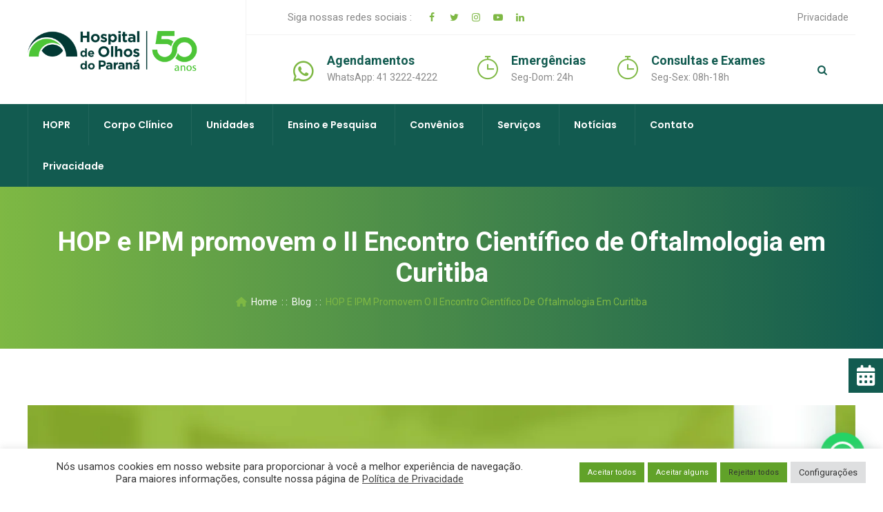

--- FILE ---
content_type: text/css
request_url: https://hopr.com.br/wp-content/themes/optrica/assets/tm-optrica-icons/css/tm-optrica-icons.css?ver=6.9
body_size: 2155
content:
@charset "UTF-8";

 @font-face {
  font-family: 'tm-optrica-icons';
  src: url('../font/tm-optrica-icons.eot?10335009');
  src: url('../font/tm-optrica-icons.eot?10335009#iefix') format('embedded-opentype'),
       url('../font/tm-optrica-icons.woff2?10335009') format('woff2'),
       url('../font/tm-optrica-icons.woff?10335009') format('woff'),
       url('../font/tm-optrica-icons.ttf?10335009') format('truetype'),
       url('../font/tm-optrica-icons.svg?10335009#tm-optrica-icons') format('svg');
  font-weight: normal;
  font-style: normal;
}
/* Chrome hack: SVG is rendered more smooth in Windozze. 100% magic, uncomment if you need it. */
/* Note, that will break hinting! In other OS-es font will be not as sharp as it could be */
/*
@media screen and (-webkit-min-device-pixel-ratio:0) {
  @font-face {
    font-family: 'tm-optrica-icons';
    src: url('../font/tm-optrica-icons.svg?10335009#tm-optrica-icons') format('svg');
  }
}
*/
 
 [class^="tm-optrica-icon-"]:before, [class*=" tm-optrica-icon-"]:before {
  font-family: "tm-optrica-icons";
  font-style: normal;
  font-weight: normal;
  speak: never;
 
  display: inline-block;
  text-decoration: inherit;
  width: 1em;
  margin-right: .2em;
  text-align: center;
  /* opacity: .8; */
 
  /* For safety - reset parent styles, that can break glyph codes*/
  font-variant: normal;
  text-transform: none;
 
  /* fix buttons height, for twitter bootstrap */
  line-height: 1em;
 
  /* Animation center compensation - margins should be symmetric */
  /* remove if not needed */
  margin-left: .2em;
 
  /* you can be more comfortable with increased icons size */
  /* font-size: 120%; */
 
  /* Font smoothing. That was taken from TWBS */
  -webkit-font-smoothing: antialiased;
  -moz-osx-font-smoothing: grayscale;
 
  /* Uncomment for 3D effect */
  /* text-shadow: 1px 1px 1px rgba(127, 127, 127, 0.3); */
}
 
.tm-optrica-icon-google-drive:before { content: '\e800'; } /* '' */
.tm-optrica-icon-issuu:before { content: '\e801'; } /* '' */
.tm-optrica-icon-user:before { content: '\e802'; } /* '' */
.tm-optrica-icon-music:before { content: '\e803'; } /* '' */
.tm-optrica-icon-video:before { content: '\e804'; } /* '' */
.tm-optrica-icon-quote:before { content: '\e805'; } /* '' */
.tm-optrica-icon-aside:before { content: '\e806'; } /* '' */
.tm-optrica-icon-rss:before { content: '\e807'; } /* '' */
.tm-optrica-icon-angle-left:before { content: '\e808'; } /* '' */
.tm-optrica-icon-angle-right:before { content: '\e809'; } /* '' */
.tm-optrica-icon-status:before { content: '\e80a'; } /* '' */
.tm-optrica-icon-dribbble:before { content: '\e80b'; } /* '' */
.tm-optrica-icon-facebook:before { content: '\e80c'; } /* '' */
.tm-optrica-icon-flickr:before { content: '\e80d'; } /* '' */
.tm-optrica-icon-gplus:before { content: '\e80e'; } /* '' */
.tm-optrica-icon-instagram:before { content: '\e80f'; } /* '' */
.tm-optrica-icon-linkedin:before { content: '\e810'; } /* '' */
.tm-optrica-icon-pinterest:before { content: '\e811'; } /* '' */
.tm-optrica-icon-twitter:before { content: '\e812'; } /* '' */
.tm-optrica-icon-vk:before { content: '\e813'; } /* '' */
.tm-optrica-icon-xing:before { content: '\e814'; } /* '' */
.tm-optrica-icon-yelp:before { content: '\e815'; } /* '' */
.tm-optrica-icon-youtube:before { content: '\e816'; } /* '' */
.tm-optrica-icon-gallery:before { content: '\e817'; } /* '' */
.tm-optrica-icon-plus:before { content: '\e818'; } /* '' */
.tm-optrica-icon-link:before { content: '\e819'; } /* '' */
.tm-optrica-icon-tag:before { content: '\e81a'; } /* '' */
.tm-optrica-icon-clock:before { content: '\e81b'; } /* '' */
.tm-optrica-icon-heart:before { content: '\e81c'; } /* '' */
.tm-optrica-icon-sticky:before { content: '\e81d'; } /* '' */
.tm-optrica-icon-marker:before { content: '\e81e'; } /* '' */
.tm-optrica-icon-comment:before { content: '\e81f'; } /* '' */
.tm-optrica-icon-chat:before { content: '\e820'; } /* '' */
.tm-optrica-icon-podcast:before { content: '\e821'; } /* '' */
.tm-optrica-icon-houzz:before { content: '\e822'; } /* '' */
.tm-optrica-icon-image:before { content: '\e823'; } /* '' */
.tm-optrica-icon-cart:before { content: '\e824'; } /* '' */
.tm-optrica-icon-search:before { content: '\e825'; } /* '' */
.tm-optrica-icon-arrow-right:before { content: '\e826'; } /* '' */
.tm-optrica-icon-pencil:before { content: '\e827'; } /* '' */
.tm-optrica-icon-mobile:before { content: '\e828'; } /* '' */
.tm-optrica-icon-comment-1:before { content: '\e829'; } /* '' */
.tm-optrica-icon-world:before { content: '\e82a'; } /* '' */
.tm-optrica-icon-location-pin:before { content: '\e82b'; } /* '' */
.tm-optrica-icon-quote-left:before { content: '\e82c'; } /* '' */
.tm-optrica-icon-close:before { content: '\e82d'; } /* '' */
.tm-optrica-icon-comments-smiley:before { content: '\e82e'; } /* '' */
.tm-optrica-icon-category:before { content: '\e82f'; } /* '' */
.tm-optrica-icon-tag-1:before { content: '\e830'; } /* '' */
.tm-optrica-icon-shift-right:before { content: '\e831'; } /* '' */
.tm-optrica-icon-mail:before { content: '\e832'; } /* '' */
.tm-optrica-icon-phone:before { content: '\e833'; } /* '' */
.tm-optrica-icon-arrow-left:before { content: '\e834'; } /* '' */
.tm-optrica-icon-gallery-1:before { content: '\e835'; } /* '' */
.tm-optrica-icon-music-alt:before { content: '\e836'; } /* '' */
.tm-optrica-icon-shopping-cart:before { content: '\e837'; } /* '' */
.tm-optrica-icon-heart-empty:before { content: '\e838'; } /* '' */
.tm-optrica-icon-star:before { content: '\e839'; } /* '' */
.tm-optrica-icon-ok:before { content: '\e83a'; } /* '' */
.tm-optrica-icon-plus-1:before { content: '\e83b'; } /* '' */
.tm-optrica-icon-unlink:before { content: '\e83c'; } /* '' */
.tm-optrica-icon-quote-right:before { content: '\e83d'; } /* '' */
.tm-optrica-icon-home:before { content: '\e83e'; } /* '' */
.tm-optrica-icon-quote-1:before { content: '\e83f'; } /* '' */
.tm-optrica-icon-shuffle:before { content: '\e840'; } /* '' */
.tm-optrica-icon-search-1:before { content: '\e841'; } /* '' */
.tm-optrica-icon-eye:before { content: '\e842'; } /* '' */
.tm-optrica-icon-basket:before { content: '\e843'; } /* '' */
.tm-optrica-icon-paper-plane:before { content: '\e844'; } /* '' */
.tm-optrica-icon-arrow-circle-down:before { content: '\e845'; } /* '' */
.tm-optrica-icon-minus:before { content: '\e846'; } /* '' */
.tm-optrica-icon-minus-1:before { content: '\e847'; } /* '' */
.tm-optrica-icon-left-open-big:before { content: '\e848'; } /* '' */
.tm-optrica-icon-right-open-big:before { content: '\e849'; } /* '' */
.tm-optrica-icon-location:before { content: '\e84a'; } /* '' */
.tm-optrica-icon-comment-3:before { content: '\e84b'; } /* '' */
.tm-optrica-icon-user-1:before { content: '\e84c'; } /* '' */
.tm-optrica-icon-star-1:before { content: '\e84d'; } /* '' */
.tm-optrica-icon-star-empty-1:before { content: '\e84e'; } /* '' */
.tm-optrica-icon-folder:before { content: '\e84f'; } /* '' */
.tm-optrica-icon-left-fat:before { content: '\e850'; } /* '' */
.tm-optrica-icon-right-fat:before { content: '\e851'; } /* '' */
.tm-optrica-icon-plus-2:before { content: '\e852'; } /* '' */
.tm-optrica-icon-plus-3:before { content: '\e853'; } /* '' */
.tm-optrica-icon-left-bold:before { content: '\e854'; } /* '' */
.tm-optrica-icon-right-bold:before { content: '\e855'; } /* '' */
.tm-optrica-icon-shuffle-1:before { content: '\e856'; } /* '' */
.tm-optrica-icon-basket-1:before { content: '\e857'; } /* '' */
.tm-optrica-icon-search-outline:before { content: '\e858'; } /* '' */
.tm-optrica-icon-search-2:before { content: '\e859'; } /* '' */
.tm-optrica-icon-mobile-1:before { content: '\e85a'; } /* '' */
.tm-optrica-icon-shop:before { content: '\e85b'; } /* '' */
.tm-optrica-icon-mail-1:before { content: '\e85c'; } /* '' */
.tm-optrica-icon-globe:before { content: '\e85d'; } /* '' */
.tm-optrica-icon-location-1:before { content: '\e85e'; } /* '' */
.tm-optrica-icon-comment-2:before { content: '\e85f'; } /* '' */
.tm-optrica-icon-quote-left-1:before { content: '\e860'; } /* '' */
.tm-optrica-icon-ok-circled2:before { content: '\e861'; } /* '' */
.tm-optrica-icon-share-1:before { content: '\e862'; } /* '' */
.tm-optrica-icon-chat-empty:before { content: '\f0e6'; } /* '' */
.tm-optrica-icon-angle-double-left:before { content: '\f100'; } /* '' */
.tm-optrica-icon-angle-double-right:before { content: '\f101'; } /* '' */
.tm-optrica-icon-angle-up:before { content: '\f106'; } /* '' */
.tm-optrica-icon-angle-down:before { content: '\f107'; } /* '' */
.tm-optrica-icon-quote-right-1:before { content: '\f10e'; } /* '' */
.tm-optrica-icon-tumblr:before { content: '\f173'; } /* '' */
.tm-optrica-icon-stumbleupon:before { content: '\f1a4'; } /* '' */
.tm-optrica-icon-digg:before { content: '\f1a6'; } /* '' */
.tm-optrica-icon-share:before { content: '\f1e0'; } /* '' */
.tm-optrica-icon-whatsapp:before { content: '\f232'; } /* '' */
.tm-optrica-icon-reddit:before { content: '\f281'; } /* '' */
.tm-optrica-icon-shopping-basket:before { content: '\f291'; } /* '' */
.tm-optrica-icon-vimeo:before { content: '󨇎'; } /* '\e81ce' */

--- FILE ---
content_type: text/css
request_url: https://hopr.com.br/wp-content/themes/optrica/assets/themetechmount-optrica-extra-icons/font/flaticon.css?ver=6.9
body_size: 829
content:
	/*
  	Flaticon icon font: Flaticon
  	Creation date: 12/01/2021 12:11
  	*/

@font-face {
  font-family: "Flaticon";
  src: url("./Flaticon.eot");
  src: url("./Flaticon.eot?#iefix") format("embedded-opentype"),
       url("./Flaticon.woff2") format("woff2"),
       url("./Flaticon.woff") format("woff"),
       url("./Flaticon.ttf") format("truetype"),
       url("./Flaticon.svg#Flaticon") format("svg");
  font-weight: normal;
  font-style: normal;
}

@media screen and (-webkit-min-device-pixel-ratio:0) {
  @font-face {
    font-family: "Flaticon";
    src: url("./Flaticon.svg#Flaticon") format("svg");
  }
}

[class^="flaticon-"]:before, [class*=" flaticon-"]:before,
[class^="flaticon-"]:after, [class*=" flaticon-"]:after {   
  font-family: Flaticon;
        font-size: 20px;
font-style: normal;
margin-left: 20px;
}

.flaticon-optical:before { content: "\f100"; }
.flaticon-eye:before { content: "\f101"; }
.flaticon-optical-1:before { content: "\f102"; }
.flaticon-eye-1:before { content: "\f103"; }
.flaticon-glasses:before { content: "\f104"; }
.flaticon-eyeglasses:before { content: "\f105"; }
.flaticon-eye-2:before { content: "\f106"; }
.flaticon-vision:before { content: "\f107"; }
.flaticon-optical-shop:before { content: "\f108"; }
.flaticon-optical-2:before { content: "\f109"; }
.flaticon-optics:before { content: "\f10a"; }
.flaticon-optical-3:before { content: "\f10b"; }
.flaticon-optics-1:before { content: "\f10c"; }
.flaticon-vision-1:before { content: "\f10d"; }
.flaticon-observation:before { content: "\f10e"; }
.flaticon-optical-4:before { content: "\f10f"; }
.flaticon-optical-5:before { content: "\f110"; }
.flaticon-optical-6:before { content: "\f111"; }
.flaticon-optic:before { content: "\f112"; }
.flaticon-vision-2:before { content: "\f113"; }
.flaticon-view:before { content: "\f114"; }
.flaticon-eye-exam:before { content: "\f115"; }
.flaticon-contact-lens:before { content: "\f116"; }
.flaticon-visual:before { content: "\f117"; }
.flaticon-glasses-1:before { content: "\f118"; }
.flaticon-eye-3:before { content: "\f119"; }
.flaticon-eyeglasses-1:before { content: "\f11a"; }
.flaticon-computer:before { content: "\f11b"; }
.flaticon-view-1:before { content: "\f11c"; }
.flaticon-vision-3:before { content: "\f11d"; }
.flaticon-eyeglasses-2:before { content: "\f11e"; }
.flaticon-ophthalmology:before { content: "\f11f"; }
.flaticon-optical-7:before { content: "\f120"; }
.flaticon-eye-test:before { content: "\f121"; }
.flaticon-glasses-2:before { content: "\f122"; }
.flaticon-eye-4:before { content: "\f123"; }
.flaticon-refraction:before { content: "\f124"; }
.flaticon-eye-exam-1:before { content: "\f125"; }
.flaticon-glasses-3:before { content: "\f126"; }
.flaticon-dropper:before { content: "\f127"; }
.flaticon-eyeglasses-3:before { content: "\f128"; }
.flaticon-oculist:before { content: "\f129"; }
.flaticon-doctor:before { content: "\f12a"; }
.flaticon-doctor-1:before { content: "\f12b"; }
.flaticon-eye-exam-2:before { content: "\f12c"; }
.flaticon-eye-test-1:before { content: "\f12d"; }
.flaticon-medical-report:before { content: "\f12e"; }
.flaticon-medical-report-1:before { content: "\f12f"; }
.flaticon-medicines:before { content: "\f130"; }
.flaticon-medicine:before { content: "\f131"; }
.flaticon-phone-call:before { content: "\f132"; }
.flaticon-location:before { content: "\f133"; }
.flaticon-placeholder:before { content: "\f134"; }
.flaticon-email:before { content: "\f135"; }
.flaticon-email-1:before { content: "\f136"; }
.flaticon-play-button:before { content: "\f137"; }
.flaticon-newsletter:before { content: "\f138"; }
.flaticon-optometrist:before { content: "\f139"; }
.flaticon-optometrist-1:before { content: "\f13a"; }
.flaticon-pin:before { content: "\f13b"; }
.flaticon-place:before { content: "\f13c"; }
.flaticon-shield:before { content: "\f13d"; }
.flaticon-best:before { content: "\f13e"; }
.flaticon-return:before { content: "\f13f"; }